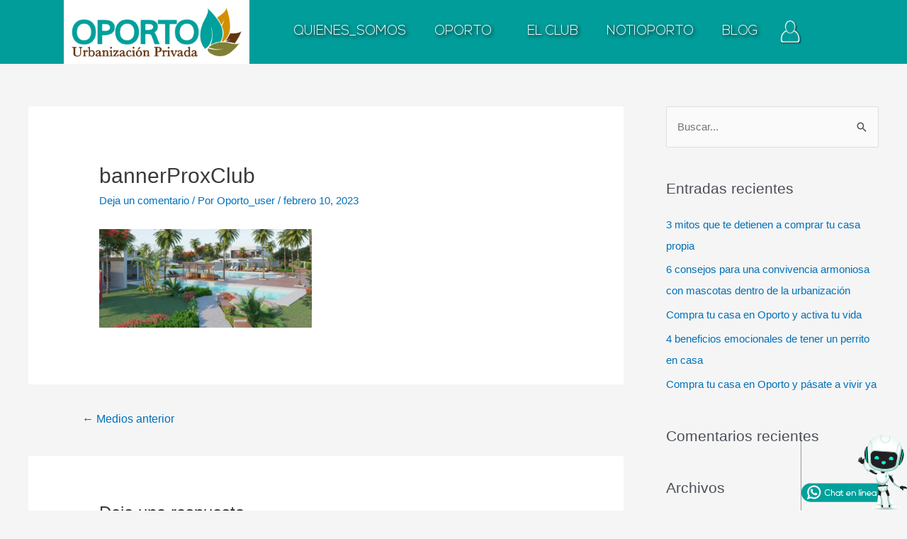

--- FILE ---
content_type: text/css; charset=utf-8
request_url: https://oportourbanizacion.com/wp-content/uploads/elementor/css/post-22.css?ver=1718853198
body_size: 500
content:
.elementor-kit-22{--e-global-color-primary:#6EC1E4;--e-global-color-secondary:#54595F;--e-global-color-text:#7A7A7A;--e-global-color-accent:#61CE70;--e-global-color-46413fe9:#4054B2;--e-global-color-6f90fa6:#23A455;--e-global-color-4bf4c4eb:#000;--e-global-color-70b137ff:#FFF;--e-global-color-157c948e:#FF6600;--e-global-color-66de4e7:#1B5969;--e-global-typography-primary-font-family:"Roboto";--e-global-typography-primary-font-weight:600;--e-global-typography-secondary-font-family:"Roboto Slab";--e-global-typography-secondary-font-weight:400;--e-global-typography-text-font-family:"Roboto";--e-global-typography-text-font-weight:400;--e-global-typography-accent-font-family:"Roboto";--e-global-typography-accent-font-weight:500;--e-preloader-animation:bounce;--e-preloader-animation-duration:1500ms;--e-preloader-delay:0ms;}.elementor-section.elementor-section-boxed > .elementor-container{max-width:1140px;}.e-con{--container-max-width:1140px;}{}h1.entry-title{display:var(--page-title-display);}.elementor-lightbox{background-color:rgba(0, 0, 0, 0.65);--lightbox-ui-color:rgba(0, 0, 0, 0.65);--lightbox-ui-color-hover:rgba(0, 0, 0, 0.65);--lightbox-text-color:rgba(0, 0, 0, 0.65);--lightbox-header-icons-size:26px;--lightbox-navigation-icons-size:19px;}@media(max-width:1024px){.elementor-section.elementor-section-boxed > .elementor-container{max-width:1024px;}.e-con{--container-max-width:1024px;}}@media(max-width:767px){.elementor-section.elementor-section-boxed > .elementor-container{max-width:767px;}.e-con{--container-max-width:767px;}}

--- FILE ---
content_type: text/css; charset=utf-8
request_url: https://oportourbanizacion.com/wp-content/uploads/elementor/css/post-1782.css?ver=1718853199
body_size: 1382
content:
.elementor-1782 .elementor-element.elementor-element-16e1751 > .elementor-container{max-width:1500px;}.elementor-1782 .elementor-element.elementor-element-6454584:not(.elementor-motion-effects-element-type-background) > .elementor-widget-wrap, .elementor-1782 .elementor-element.elementor-element-6454584 > .elementor-widget-wrap > .elementor-motion-effects-container > .elementor-motion-effects-layer{background-color:#009D9A;}.elementor-1782 .elementor-element.elementor-element-6454584 > .elementor-element-populated{transition:background 0.3s, border 0.3s, border-radius 0.3s, box-shadow 0.3s;padding:0px 0px 0px 0px;}.elementor-1782 .elementor-element.elementor-element-6454584 > .elementor-element-populated > .elementor-background-overlay{transition:background 0.3s, border-radius 0.3s, opacity 0.3s;}.elementor-1782 .elementor-element.elementor-element-6f70d83 > .elementor-container{max-width:1100px;}.elementor-1782 .elementor-element.elementor-element-ee480e1:not(.elementor-motion-effects-element-type-background) > .elementor-widget-wrap, .elementor-1782 .elementor-element.elementor-element-ee480e1 > .elementor-widget-wrap > .elementor-motion-effects-container > .elementor-motion-effects-layer{background-color:#FFFFFF;}.elementor-1782 .elementor-element.elementor-element-ee480e1 > .elementor-element-populated{transition:background 0.3s, border 0.3s, border-radius 0.3s, box-shadow 0.3s;}.elementor-1782 .elementor-element.elementor-element-ee480e1 > .elementor-element-populated > .elementor-background-overlay{transition:background 0.3s, border-radius 0.3s, opacity 0.3s;}.elementor-1782 .elementor-element.elementor-element-6b1adf0{text-align:center;}.elementor-bc-flex-widget .elementor-1782 .elementor-element.elementor-element-3499243.elementor-column .elementor-widget-wrap{align-items:center;}.elementor-1782 .elementor-element.elementor-element-3499243.elementor-column.elementor-element[data-element_type="column"] > .elementor-widget-wrap.elementor-element-populated{align-content:center;align-items:center;}.elementor-1782 .elementor-element.elementor-element-3499243 > .elementor-widget-wrap > .elementor-widget:not(.elementor-widget__width-auto):not(.elementor-widget__width-initial):not(:last-child):not(.elementor-absolute){margin-bottom:0px;}.elementor-1782 .elementor-element.elementor-element-3499243:not(.elementor-motion-effects-element-type-background) > .elementor-widget-wrap, .elementor-1782 .elementor-element.elementor-element-3499243 > .elementor-widget-wrap > .elementor-motion-effects-container > .elementor-motion-effects-layer{background-color:#009D9A;}.elementor-1782 .elementor-element.elementor-element-3499243 > .elementor-element-populated{transition:background 0.3s, border 0.3s, border-radius 0.3s, box-shadow 0.3s;}.elementor-1782 .elementor-element.elementor-element-3499243 > .elementor-element-populated > .elementor-background-overlay{transition:background 0.3s, border-radius 0.3s, opacity 0.3s;}.elementor-1782 .elementor-element.elementor-element-eb92abb .elementor-menu-toggle{margin:0 auto;}.elementor-1782 .elementor-element.elementor-element-eb92abb .elementor-nav-menu .elementor-item{font-family:"NexaLight", Sans-serif;font-size:19px;font-weight:400;}.elementor-1782 .elementor-element.elementor-element-eb92abb .elementor-nav-menu--main .elementor-item{color:#FFFFFF;fill:#FFFFFF;}.elementor-1782 .elementor-element.elementor-element-eb92abb .elementor-nav-menu--main .elementor-item:hover,
					.elementor-1782 .elementor-element.elementor-element-eb92abb .elementor-nav-menu--main .elementor-item.elementor-item-active,
					.elementor-1782 .elementor-element.elementor-element-eb92abb .elementor-nav-menu--main .elementor-item.highlighted,
					.elementor-1782 .elementor-element.elementor-element-eb92abb .elementor-nav-menu--main .elementor-item:focus{color:#FFFFFF;fill:#FFFFFF;}.elementor-1782 .elementor-element.elementor-element-eb92abb .elementor-nav-menu--main .elementor-item.elementor-item-active{color:#FFFFFF;}.elementor-1782 .elementor-element.elementor-element-eb92abb .elementor-nav-menu--dropdown a, .elementor-1782 .elementor-element.elementor-element-eb92abb .elementor-menu-toggle{color:#FFFFFF;}.elementor-1782 .elementor-element.elementor-element-eb92abb .elementor-nav-menu--dropdown{background-color:#009D9A8F;}.elementor-1782 .elementor-element.elementor-element-eb92abb .elementor-nav-menu--dropdown a:hover,
					.elementor-1782 .elementor-element.elementor-element-eb92abb .elementor-nav-menu--dropdown a.elementor-item-active,
					.elementor-1782 .elementor-element.elementor-element-eb92abb .elementor-nav-menu--dropdown a.highlighted,
					.elementor-1782 .elementor-element.elementor-element-eb92abb .elementor-menu-toggle:hover{color:#FFFFFF;}.elementor-1782 .elementor-element.elementor-element-eb92abb .elementor-nav-menu--dropdown a:hover,
					.elementor-1782 .elementor-element.elementor-element-eb92abb .elementor-nav-menu--dropdown a.elementor-item-active,
					.elementor-1782 .elementor-element.elementor-element-eb92abb .elementor-nav-menu--dropdown a.highlighted{background-color:#009D9ABF;}.elementor-1782 .elementor-element.elementor-element-eb92abb .elementor-nav-menu--dropdown a.elementor-item-active{color:#FFFFFF;background-color:#009D9ABF;}.elementor-1782 .elementor-element.elementor-element-eb92abb .elementor-nav-menu--dropdown .elementor-item, .elementor-1782 .elementor-element.elementor-element-eb92abb .elementor-nav-menu--dropdown  .elementor-sub-item{font-family:"NexaLight", Sans-serif;font-size:16px;font-weight:500;}.elementor-1782 .elementor-element.elementor-element-eb92abb .elementor-nav-menu--dropdown li:not(:last-child){border-style:solid;border-color:#EFEFEF;border-bottom-width:1px;}.elementor-1782 .elementor-element.elementor-element-34fd271 .elementor-menu-toggle{margin:0 auto;background-color:#02010100;}.elementor-1782 .elementor-element.elementor-element-34fd271 .elementor-nav-menu .elementor-item{font-family:"NexaLight", Sans-serif;font-size:19px;font-weight:400;}.elementor-1782 .elementor-element.elementor-element-34fd271 .elementor-nav-menu--main .elementor-item{color:#FFFFFF;fill:#FFFFFF;}.elementor-1782 .elementor-element.elementor-element-34fd271 .elementor-nav-menu--main .elementor-item:hover,
					.elementor-1782 .elementor-element.elementor-element-34fd271 .elementor-nav-menu--main .elementor-item.elementor-item-active,
					.elementor-1782 .elementor-element.elementor-element-34fd271 .elementor-nav-menu--main .elementor-item.highlighted,
					.elementor-1782 .elementor-element.elementor-element-34fd271 .elementor-nav-menu--main .elementor-item:focus{color:#FFFFFF;fill:#FFFFFF;}.elementor-1782 .elementor-element.elementor-element-34fd271 .elementor-nav-menu--main .elementor-item.elementor-item-active{color:#FFFFFF;}.elementor-1782 .elementor-element.elementor-element-34fd271 .elementor-nav-menu--dropdown a, .elementor-1782 .elementor-element.elementor-element-34fd271 .elementor-menu-toggle{color:#FFFFFF;}.elementor-1782 .elementor-element.elementor-element-34fd271 .elementor-nav-menu--dropdown{background-color:#009D9ACF;}.elementor-1782 .elementor-element.elementor-element-34fd271 .elementor-nav-menu--dropdown a:hover,
					.elementor-1782 .elementor-element.elementor-element-34fd271 .elementor-nav-menu--dropdown a.elementor-item-active,
					.elementor-1782 .elementor-element.elementor-element-34fd271 .elementor-nav-menu--dropdown a.highlighted{background-color:#1B5969;}.elementor-1782 .elementor-element.elementor-element-34fd271 .elementor-nav-menu--dropdown .elementor-item, .elementor-1782 .elementor-element.elementor-element-34fd271 .elementor-nav-menu--dropdown  .elementor-sub-item{font-family:"NexaLight", Sans-serif;font-weight:400;}.elementor-1782 .elementor-element.elementor-element-34fd271 div.elementor-menu-toggle{color:#FFFFFF;}.elementor-1782 .elementor-element.elementor-element-34fd271 div.elementor-menu-toggle svg{fill:#FFFFFF;}.elementor-bc-flex-widget .elementor-1782 .elementor-element.elementor-element-4edb044.elementor-column .elementor-widget-wrap{align-items:center;}.elementor-1782 .elementor-element.elementor-element-4edb044.elementor-column.elementor-element[data-element_type="column"] > .elementor-widget-wrap.elementor-element-populated{align-content:center;align-items:center;}.elementor-1782 .elementor-element.elementor-element-4edb044:not(.elementor-motion-effects-element-type-background) > .elementor-widget-wrap, .elementor-1782 .elementor-element.elementor-element-4edb044 > .elementor-widget-wrap > .elementor-motion-effects-container > .elementor-motion-effects-layer{background-color:#009D9A;}.elementor-1782 .elementor-element.elementor-element-4edb044 > .elementor-element-populated{transition:background 0.3s, border 0.3s, border-radius 0.3s, box-shadow 0.3s;padding:0px 50px 0px 0px;}.elementor-1782 .elementor-element.elementor-element-4edb044 > .elementor-element-populated > .elementor-background-overlay{transition:background 0.3s, border-radius 0.3s, opacity 0.3s;}@media(max-width:1024px){.elementor-1782 .elementor-element.elementor-element-eb92abb .elementor-nav-menu .elementor-item{font-size:13px;}.elementor-1782 .elementor-element.elementor-element-eb92abb .elementor-nav-menu--main .elementor-item{padding-left:13px;padding-right:13px;}.elementor-1782 .elementor-element.elementor-element-34fd271 .elementor-nav-menu .elementor-item{font-size:13px;}.elementor-1782 .elementor-element.elementor-element-34fd271 .elementor-nav-menu--main .elementor-item{padding-left:13px;padding-right:13px;}.elementor-1782 .elementor-element.elementor-element-4edb044 > .elementor-element-populated{padding:0px 10px 0px 0px;}}@media(min-width:768px){.elementor-1782 .elementor-element.elementor-element-ee480e1{width:23.791%;}.elementor-1782 .elementor-element.elementor-element-3499243{width:67.984%;}.elementor-1782 .elementor-element.elementor-element-4edb044{width:7.527%;}}@media(max-width:1024px) and (min-width:768px){.elementor-1782 .elementor-element.elementor-element-ee480e1{width:20%;}.elementor-1782 .elementor-element.elementor-element-3499243{width:80%;}.elementor-1782 .elementor-element.elementor-element-4edb044{width:5%;}}@media(max-width:767px){.elementor-1782 .elementor-element.elementor-element-ee480e1{width:75%;}.elementor-1782 .elementor-element.elementor-element-6b1adf0{text-align:center;}.elementor-1782 .elementor-element.elementor-element-6b1adf0 img{width:90%;}.elementor-1782 .elementor-element.elementor-element-3499243{width:25%;}.elementor-1782 .elementor-element.elementor-element-34fd271 .elementor-nav-menu--dropdown .elementor-item, .elementor-1782 .elementor-element.elementor-element-34fd271 .elementor-nav-menu--dropdown  .elementor-sub-item{font-size:15px;}.elementor-1782 .elementor-element.elementor-element-34fd271 .elementor-nav-menu--main > .elementor-nav-menu > li > .elementor-nav-menu--dropdown, .elementor-1782 .elementor-element.elementor-element-34fd271 .elementor-nav-menu__container.elementor-nav-menu--dropdown{margin-top:25px !important;}}/* Start custom CSS for nav-menu, class: .elementor-element-eb92abb */#topMenuID {
    text-shadow: 2px 2px 5px black;
}

.elementor-1782 .elementor-element.elementor-element-eb92abb #menu-1-eb92abb li :hover {
    color:white;
    font-weight: 600 !important;
}

.elementor-1782 .elementor-element.elementor-element-eb92abb .elementor-item-active {
    color:white;
    font-weight: 600 !important;}/* End custom CSS */
/* Start custom CSS for nav-menu, class: .elementor-element-34fd271 */#topMenuID {
    text-shadow: 2px 2px 5px black;
}/* End custom CSS */
/* Start Custom Fonts CSS */@font-face {
	font-family: 'NexaLight';
	font-style: normal;
	font-weight: normal;
	font-display: auto;
	src: url('https://oportourbanizacion.com/wp-content/uploads/2020/04/Nexa-Light.ttf') format('truetype');
}
/* End Custom Fonts CSS */

--- FILE ---
content_type: text/css; charset=utf-8
request_url: https://oportourbanizacion.com/wp-content/uploads/elementor/css/post-1758.css?ver=1763412865
body_size: 1687
content:
.elementor-1758 .elementor-element.elementor-element-cad2544 > .elementor-container{max-width:1500px;}.elementor-1758 .elementor-element.elementor-element-6911726:not(.elementor-motion-effects-element-type-background) > .elementor-widget-wrap, .elementor-1758 .elementor-element.elementor-element-6911726 > .elementor-widget-wrap > .elementor-motion-effects-container > .elementor-motion-effects-layer{background-color:#1B5969;}.elementor-1758 .elementor-element.elementor-element-6911726 > .elementor-element-populated{transition:background 0.3s, border 0.3s, border-radius 0.3s, box-shadow 0.3s;}.elementor-1758 .elementor-element.elementor-element-6911726 > .elementor-element-populated > .elementor-background-overlay{transition:background 0.3s, border-radius 0.3s, opacity 0.3s;}.elementor-1758 .elementor-element.elementor-element-5047be4{--spacer-size:20px;}.elementor-1758 .elementor-element.elementor-element-2d8635d > .elementor-container{max-width:1100px;}.elementor-1758 .elementor-element.elementor-element-1741ef1 .elementor-heading-title{color:#FFFFFF;font-family:"NexaLight", Sans-serif;font-size:20px;font-weight:600;}.elementor-1758 .elementor-element.elementor-element-114d849 .elementor-heading-title{color:#FFFFFF;font-family:"NexaLight", Sans-serif;font-size:18px;font-weight:400;line-height:1.2em;letter-spacing:0px;}.elementor-1758 .elementor-element.elementor-element-32edb10{--spacer-size:0px;}.elementor-1758 .elementor-element.elementor-element-b2ab141 .elementor-heading-title{color:#FFFFFF;font-family:"NexaLight", Sans-serif;font-size:20px;font-weight:600;}.elementor-1758 .elementor-element.elementor-element-04dcc48 .elementor-heading-title{color:#FFFFFF;font-family:"NexaLight", Sans-serif;font-size:18px;font-weight:400;line-height:1.2em;letter-spacing:0px;}.elementor-1758 .elementor-element.elementor-element-c0126be .elementor-heading-title{color:#FFFFFF;font-family:"Helvetica-Neue-medium", Sans-serif;font-size:20px;font-weight:400;}.elementor-1758 .elementor-element.elementor-element-678c081{--grid-template-columns:repeat(0, auto);--icon-size:37px;--grid-column-gap:25px;--grid-row-gap:0px;}.elementor-1758 .elementor-element.elementor-element-678c081 .elementor-widget-container{text-align:left;}.elementor-1758 .elementor-element.elementor-element-678c081 .elementor-social-icon{background-color:#02010100;--icon-padding:0em;}.elementor-1758 .elementor-element.elementor-element-d1c7995 > .elementor-element-populated{padding:10px 10px 10px 50px;}.elementor-1758 .elementor-element.elementor-element-041ff89 .elementor-heading-title{color:#99BB57;font-family:"NexaLight", Sans-serif;font-size:30px;font-weight:600;}.elementor-1758 .elementor-element.elementor-element-4dee6b2 .elementor-field-group{padding-right:calc( 10px/2 );padding-left:calc( 10px/2 );margin-bottom:10px;}.elementor-1758 .elementor-element.elementor-element-4dee6b2 .elementor-form-fields-wrapper{margin-left:calc( -10px/2 );margin-right:calc( -10px/2 );margin-bottom:-10px;}.elementor-1758 .elementor-element.elementor-element-4dee6b2 .elementor-field-group.recaptcha_v3-bottomleft, .elementor-1758 .elementor-element.elementor-element-4dee6b2 .elementor-field-group.recaptcha_v3-bottomright{margin-bottom:0;}body.rtl .elementor-1758 .elementor-element.elementor-element-4dee6b2 .elementor-labels-inline .elementor-field-group > label{padding-left:0px;}body:not(.rtl) .elementor-1758 .elementor-element.elementor-element-4dee6b2 .elementor-labels-inline .elementor-field-group > label{padding-right:0px;}body .elementor-1758 .elementor-element.elementor-element-4dee6b2 .elementor-labels-above .elementor-field-group > label{padding-bottom:0px;}.elementor-1758 .elementor-element.elementor-element-4dee6b2 .elementor-field-type-html{padding-bottom:0px;color:#000000;}.elementor-1758 .elementor-element.elementor-element-4dee6b2 .elementor-field-group .elementor-field{color:#000000;}.elementor-1758 .elementor-element.elementor-element-4dee6b2 .elementor-field-group .elementor-field, .elementor-1758 .elementor-element.elementor-element-4dee6b2 .elementor-field-subgroup label{font-family:"NexaLight", Sans-serif;font-weight:600;}.elementor-1758 .elementor-element.elementor-element-4dee6b2 .elementor-field-group:not(.elementor-field-type-upload) .elementor-field:not(.elementor-select-wrapper){background-color:#ffffff;border-radius:11px 11px 11px 11px;}.elementor-1758 .elementor-element.elementor-element-4dee6b2 .elementor-field-group .elementor-select-wrapper select{background-color:#ffffff;border-radius:11px 11px 11px 11px;}.elementor-1758 .elementor-element.elementor-element-4dee6b2 .elementor-button{font-family:"NexaLight", Sans-serif;font-weight:400;border-radius:11px 11px 11px 11px;}.elementor-1758 .elementor-element.elementor-element-4dee6b2 .e-form__buttons__wrapper__button-next{background-color:#012E38;color:#ffffff;}.elementor-1758 .elementor-element.elementor-element-4dee6b2 .elementor-button[type="submit"]{background-color:#012E38;color:#ffffff;}.elementor-1758 .elementor-element.elementor-element-4dee6b2 .elementor-button[type="submit"] svg *{fill:#ffffff;}.elementor-1758 .elementor-element.elementor-element-4dee6b2 .e-form__buttons__wrapper__button-previous{color:#ffffff;}.elementor-1758 .elementor-element.elementor-element-4dee6b2 .e-form__buttons__wrapper__button-next:hover{color:#ffffff;}.elementor-1758 .elementor-element.elementor-element-4dee6b2 .elementor-button[type="submit"]:hover{color:#ffffff;}.elementor-1758 .elementor-element.elementor-element-4dee6b2 .elementor-button[type="submit"]:hover svg *{fill:#ffffff;}.elementor-1758 .elementor-element.elementor-element-4dee6b2 .e-form__buttons__wrapper__button-previous:hover{color:#ffffff;}.elementor-1758 .elementor-element.elementor-element-4dee6b2 .elementor-message{font-family:"NexaLight", Sans-serif;font-weight:400;}.elementor-1758 .elementor-element.elementor-element-4dee6b2 .elementor-message.elementor-message-success{color:#99BB57;}.elementor-1758 .elementor-element.elementor-element-4dee6b2 .elementor-message.elementor-message-danger{color:#99BB57;}.elementor-1758 .elementor-element.elementor-element-4dee6b2 .elementor-message.elementor-help-inline{color:#99BB57;}.elementor-1758 .elementor-element.elementor-element-4dee6b2{--e-form-steps-indicators-spacing:20px;--e-form-steps-indicator-padding:30px;--e-form-steps-indicator-inactive-secondary-color:#ffffff;--e-form-steps-indicator-active-secondary-color:#ffffff;--e-form-steps-indicator-completed-secondary-color:#ffffff;--e-form-steps-divider-width:1px;--e-form-steps-divider-gap:10px;}.elementor-1758 .elementor-element.elementor-element-37c5aec .elementor-button{font-family:"NexaLight", Sans-serif;font-weight:500;background-color:#012E38;border-radius:11px 11px 11px 11px;padding:13px 20px 13px 20px;}.elementor-1758 .elementor-element.elementor-element-37c5aec > .elementor-widget-container{margin:-60px 120px 0px 0px;}.elementor-1758 .elementor-element.elementor-element-37c5aec{z-index:1;}.elementor-1758 .elementor-element.elementor-element-d1cd676{--spacer-size:10px;}.elementor-1758 .elementor-element.elementor-element-26dd665 > .elementor-container{max-width:1500px;}.elementor-1758 .elementor-element.elementor-element-b6222d2:not(.elementor-motion-effects-element-type-background) > .elementor-widget-wrap, .elementor-1758 .elementor-element.elementor-element-b6222d2 > .elementor-widget-wrap > .elementor-motion-effects-container > .elementor-motion-effects-layer{background-color:#009D9A;}.elementor-1758 .elementor-element.elementor-element-b6222d2 > .elementor-element-populated >  .elementor-background-overlay{background-color:#012E38;opacity:1;}.elementor-1758 .elementor-element.elementor-element-b6222d2 > .elementor-element-populated{transition:background 0.3s, border 0.3s, border-radius 0.3s, box-shadow 0.3s;}.elementor-1758 .elementor-element.elementor-element-b6222d2 > .elementor-element-populated > .elementor-background-overlay{transition:background 0.3s, border-radius 0.3s, opacity 0.3s;}.elementor-1758 .elementor-element.elementor-element-3987d1e{text-align:center;}.elementor-1758 .elementor-element.elementor-element-3987d1e .elementor-heading-title{color:#FFFFFF;font-family:"NexaLight", Sans-serif;font-size:18px;font-weight:400;}@media(max-width:1024px){.elementor-1758 .elementor-element.elementor-element-1741ef1 .elementor-heading-title{font-size:17px;}.elementor-1758 .elementor-element.elementor-element-114d849 .elementor-heading-title{font-size:14px;}.elementor-1758 .elementor-element.elementor-element-b2ab141 .elementor-heading-title{font-size:17px;}.elementor-1758 .elementor-element.elementor-element-04dcc48 .elementor-heading-title{font-size:14px;}.elementor-1758 .elementor-element.elementor-element-c0126be .elementor-heading-title{font-size:15px;}.elementor-1758 .elementor-element.elementor-element-678c081{--icon-size:25px;--grid-column-gap:17px;}.elementor-1758 .elementor-element.elementor-element-041ff89 .elementor-heading-title{font-size:22px;}.elementor-1758 .elementor-element.elementor-element-4dee6b2 .elementor-field-group .elementor-field, .elementor-1758 .elementor-element.elementor-element-4dee6b2 .elementor-field-subgroup label{font-size:14px;}.elementor-1758 .elementor-element.elementor-element-37c5aec .elementor-button{font-size:14px;}}@media(max-width:767px){.elementor-1758 .elementor-element.elementor-element-1741ef1 .elementor-heading-title{font-size:15px;}.elementor-1758 .elementor-element.elementor-element-114d849 .elementor-heading-title{font-size:13px;}.elementor-1758 .elementor-element.elementor-element-b2ab141 .elementor-heading-title{font-size:15px;}.elementor-1758 .elementor-element.elementor-element-04dcc48 .elementor-heading-title{font-size:13px;}.elementor-1758 .elementor-element.elementor-element-c0126be .elementor-heading-title{font-size:16px;}.elementor-1758 .elementor-element.elementor-element-d1c7995 > .elementor-element-populated{padding:10px 10px 10px 10px;}.elementor-1758 .elementor-element.elementor-element-4dee6b2 .elementor-message{font-size:10px;}.elementor-1758 .elementor-element.elementor-element-b6222d2 > .elementor-element-populated{padding:15px 5px 15px 5px;}.elementor-1758 .elementor-element.elementor-element-d8cd5f5 > .elementor-element-populated{margin:0px 0px 0px 0px;--e-column-margin-right:0px;--e-column-margin-left:0px;padding:0px 0px 0px 0px;}.elementor-1758 .elementor-element.elementor-element-3987d1e .elementor-heading-title{font-size:11px;}}/* Start custom CSS for form, class: .elementor-element-4dee6b2 */#pieDePagina1 > div > div > div > div > div > section > div > div > div.elementor-column.elementor-col-50.elementor-inner-column.elementor-element.elementor-element-d1c7995 > div > div > div.elementor-element.elementor-element-4dee6b2.elementor-button-align-end.elementor-widget.elementor-widget-form > div > form > div.elementor-message.elementor-message-success{
    margin-top: -36px !important;
}/* End custom CSS */
/* Start Custom Fonts CSS */@font-face {
	font-family: 'NexaLight';
	font-style: normal;
	font-weight: normal;
	font-display: auto;
	src: url('https://oportourbanizacion.com/wp-content/uploads/2020/04/Nexa-Light.ttf') format('truetype');
}
/* End Custom Fonts CSS */
/* Start Custom Fonts CSS */@font-face {
	font-family: 'Helvetica-Neue-medium';
	font-style: normal;
	font-weight: normal;
	font-display: auto;
	src: url('https://oportourbanizacion.com/wp-content/uploads/2023/01/HelveticaNeue-Medium-11.ttf') format('truetype');
}
/* End Custom Fonts CSS */

--- FILE ---
content_type: text/css; charset=utf-8
request_url: https://oportourbanizacion.com/wp-content/uploads/elementor/css/post-1821.css?ver=1763412855
body_size: 263
content:
.elementor-1821 .elementor-element.elementor-element-42c8d41 > .elementor-element-populated{padding:0px 0px 0px 0px;}#elementor-popup-modal-1821 .dialog-message{width:150px;height:auto;}#elementor-popup-modal-1821{justify-content:flex-end;align-items:flex-end;}#elementor-popup-modal-1821 .dialog-widget-content{background-color:#02010100;margin:0px 25px 25px 0px;}@media(max-width:767px){.elementor-1821 .elementor-element.elementor-element-42c8d41 > .elementor-element-populated{margin:0px 0px 0px 0px;--e-column-margin-right:0px;--e-column-margin-left:0px;padding:0px 0px 0px 0px;}#elementor-popup-modal-1821 .dialog-message{width:110px;}#elementor-popup-modal-1821 .dialog-widget-content{margin:0px 15px 15px 0px;}}